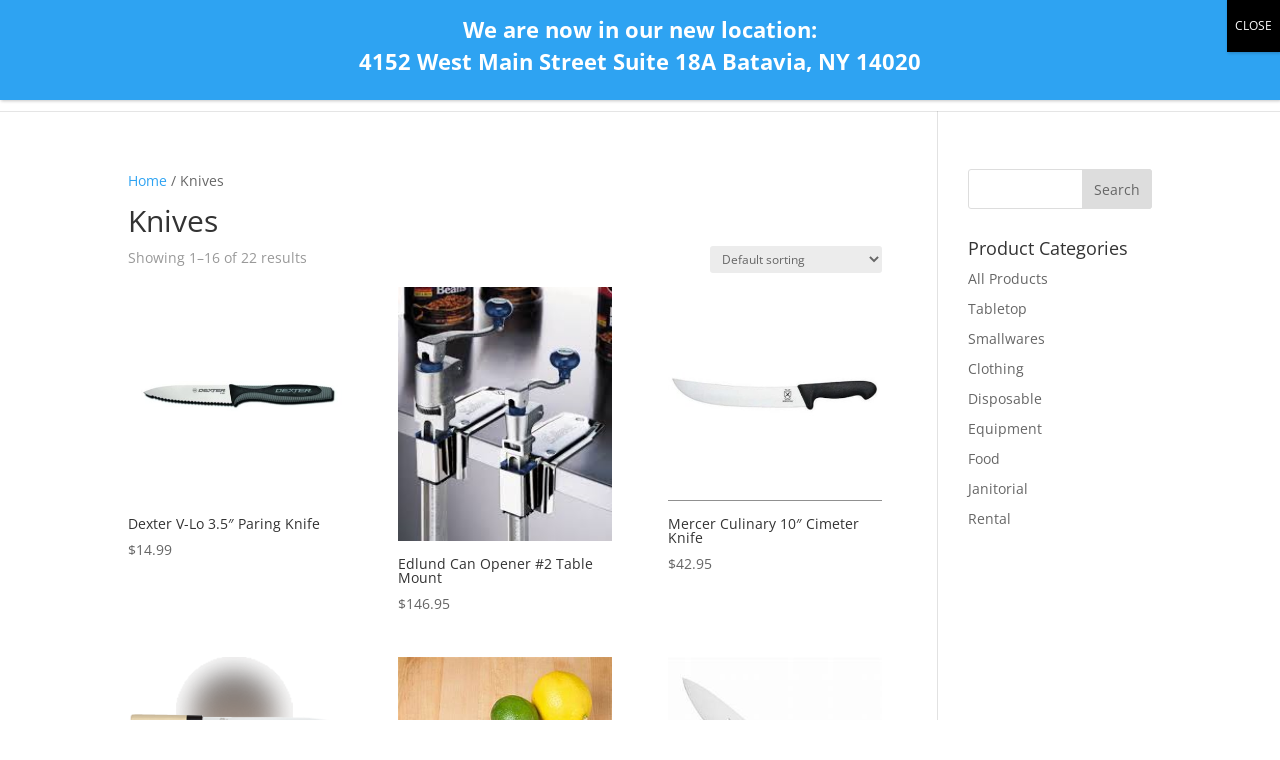

--- FILE ---
content_type: text/css
request_url: https://www.bataviarestaurantsupply.com/wp-content/themes/Divi-child/style.css?ver=4.10.8
body_size: 1109
content:
/*
Theme Name: Divi - Child Theme
Description: Divi child theme template
Author: Fuyuko Gratton
Template: Divi

*/

@import url("../Divi/style.css");
@import url(https://fonts.googleapis.com/css?family=Source+Sans+Pro:400,600,700,900,400italic,600italic,700italic,900italic);

/*-----------------------------------------------
  Body - All
-----------------------------------------------*/
.myButton {
	-moz-box-shadow:inset 0px 1px 0px 0px #54a3f7;
	-webkit-box-shadow:inset 0px 1px 0px 0px #54a3f7;
	box-shadow:inset 0px 1px 0px 0px #54a3f7;
	background:-webkit-gradient(linear, left top, left bottom, color-stop(0.05, #007dc1), color-stop(1, #0061a7));
	background:-moz-linear-gradient(top, #007dc1 5%, #0061a7 100%);
	background:-webkit-linear-gradient(top, #007dc1 5%, #0061a7 100%);
	background:-o-linear-gradient(top, #007dc1 5%, #0061a7 100%);
	background:-ms-linear-gradient(top, #007dc1 5%, #0061a7 100%);
	background:linear-gradient(to bottom, #007dc1 5%, #0061a7 100%);
	filter:progid:DXImageTransform.Microsoft.gradient(startColorstr='#007dc1', endColorstr='#0061a7',GradientType=0);
	background-color:#007dc1;
	-moz-border-radius:8px;
	-webkit-border-radius:8px;
	border-radius:8px;
	border:1px solid #124d77;
	display:inline-block;
	cursor:pointer;
	color:#ffffff;
	font-family:arial;
	font-size:19px;
	padding:7px 24px;
	text-decoration:none;
	text-shadow:0px 1px 0px #154682;
}
.myButton:hover {
	background:-webkit-gradient(linear, left top, left bottom, color-stop(0.05, #0061a7), color-stop(1, #007dc1));
	background:-moz-linear-gradient(top, #0061a7 5%, #007dc1 100%);
	background:-webkit-linear-gradient(top, #0061a7 5%, #007dc1 100%);
	background:-o-linear-gradient(top, #0061a7 5%, #007dc1 100%);
	background:-ms-linear-gradient(top, #0061a7 5%, #007dc1 100%);
	background:linear-gradient(to bottom, #0061a7 5%, #007dc1 100%);
	filter:progid:DXImageTransform.Microsoft.gradient(startColorstr='#0061a7', endColorstr='#007dc1',GradientType=0);
	background-color:#0061a7;
}
.myButton:active {
	position:relative;
	top:1px;
}


/*-----------------------------------------------
  Header Section
-----------------------------------------------*/



/*-----------------------------------------------
  Contents Section
-----------------------------------------------*/

.et_pb_slide{
padding: 210px 0;
} 
.et_pb_container {
background-color: rgba(255,255,255,0.5);
padding: 20px;
min-height: 0 !important;
width: 100%;
}

.et_pb_slide_description {
padding: 0;
}

.et_pb_slide_content h1 {
font-weight: 900;
font-size: 48px;
color: #0061a7 !important;
text-transform: capitalize;
text-shadow: 2px 2px 3px rgba(150, 150, 150, 0.95);
-webkit-text-stroke: 1px white;
}

/*-----------------------------------------------
  Side Section
-----------------------------------------------*/


/*-----------------------------------------------
  Footer Section
-----------------------------------------------*/


/*----------------------------
Custom Style
----------------------------*/

/* Search Page */

.search.search-results img {
	max-width:300px;
}

.search.search-results article{
	border-bottom:1px solid;
	padding-bottom:20px;
}

/*Woocommerce Category Page */

mark {
  background-color: transparent;
}
/*Woocommerce Single Product Page */

.woocommerce #content div.product div.images, .woocommerce div.product div.images, .woocommerce-page #content div.product div.images, .woocommerce-page div.product div.images{
	max-width:275px;
}

.woocommerce #content div.product div.summary, .woocommerce div.product div.summary, .woocommerce-page #content div.product div.summary, .woocommerce-page div.product div.summary{
	width:58%;
}

#content-area table.variations td{
	max-width:150px;
}

.product_cat-equipment-refrigeration .summary .price, .product_cat-equipment-cooking .summary .price, .product_cat-equipment-shelving .summary .price, .archive.term-equipment-cooking .price, .archive.term-equipment-refrigeration .price, .archive.term-equipment-shelving .price{
	display:none !important;
}
/*------------------------
	Animation
------------------------*/


/*------------------------
	Media Queries
------------------------*/
@media (max-width: 1040px){
}
@media (max-width: 1015px){
}
@media (max-width: 855px){
}
@media (max-width: 999px) {
}
@media (max-width: 767px){
}
@media (max-width: 643px){
}
@media (max-width: 480px){
	#et-info-phone{
		display:block;
	}
	.et_mobile_menu{
		top:90px;
	}
	.et_pb_slide_content, .et_pb_more_button {
		display: block !important;
	}
	.et_pb_slides .et_pb_container{
		padding:20px 0;
	}
	
}
@media (max-width: 359px){
}

--- FILE ---
content_type: text/css
request_url: https://www.bataviarestaurantsupply.com/wp-content/et-cache/global/et-divi-customizer-global.min.css?ver=1766590024
body_size: -148
content:
.widget_product_categories .cat-item-55,.widget_product_categoriess .cat-item-161{display:none!important}.et_pb_slide{padding:60px 0}.pum-content.popmake-content h3{font-weight:900;color:#fff}